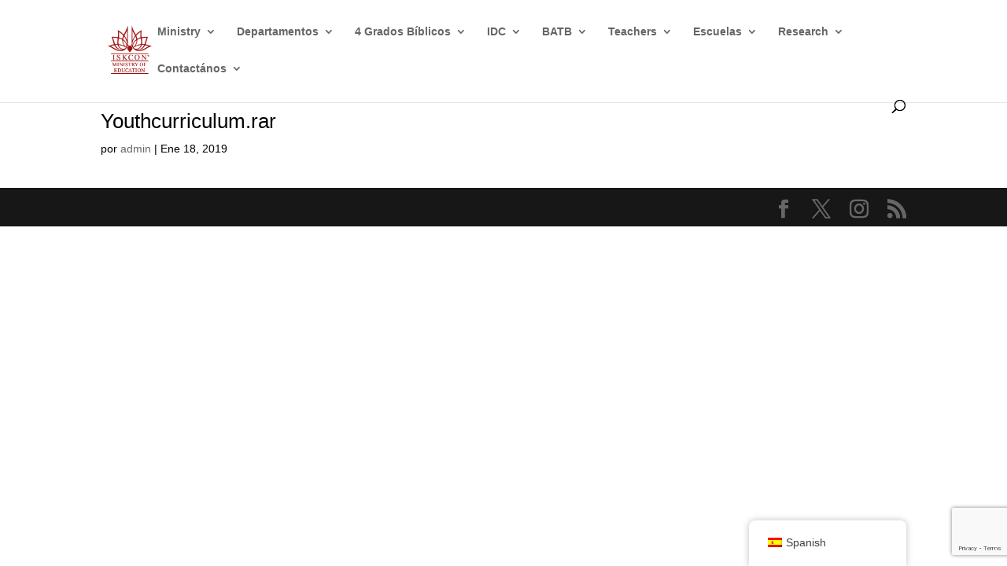

--- FILE ---
content_type: text/html; charset=utf-8
request_url: https://www.google.com/recaptcha/api2/anchor?ar=1&k=6LcevzAmAAAAAEAJQ_jtKObFyoPEwwT8OzBVD5uf&co=aHR0cHM6Ly9pc2tjb25lZHVjYXRpb24ub3JnOjQ0Mw..&hl=en&v=PoyoqOPhxBO7pBk68S4YbpHZ&size=invisible&anchor-ms=20000&execute-ms=30000&cb=55larn8mrq5o
body_size: 48575
content:
<!DOCTYPE HTML><html dir="ltr" lang="en"><head><meta http-equiv="Content-Type" content="text/html; charset=UTF-8">
<meta http-equiv="X-UA-Compatible" content="IE=edge">
<title>reCAPTCHA</title>
<style type="text/css">
/* cyrillic-ext */
@font-face {
  font-family: 'Roboto';
  font-style: normal;
  font-weight: 400;
  font-stretch: 100%;
  src: url(//fonts.gstatic.com/s/roboto/v48/KFO7CnqEu92Fr1ME7kSn66aGLdTylUAMa3GUBHMdazTgWw.woff2) format('woff2');
  unicode-range: U+0460-052F, U+1C80-1C8A, U+20B4, U+2DE0-2DFF, U+A640-A69F, U+FE2E-FE2F;
}
/* cyrillic */
@font-face {
  font-family: 'Roboto';
  font-style: normal;
  font-weight: 400;
  font-stretch: 100%;
  src: url(//fonts.gstatic.com/s/roboto/v48/KFO7CnqEu92Fr1ME7kSn66aGLdTylUAMa3iUBHMdazTgWw.woff2) format('woff2');
  unicode-range: U+0301, U+0400-045F, U+0490-0491, U+04B0-04B1, U+2116;
}
/* greek-ext */
@font-face {
  font-family: 'Roboto';
  font-style: normal;
  font-weight: 400;
  font-stretch: 100%;
  src: url(//fonts.gstatic.com/s/roboto/v48/KFO7CnqEu92Fr1ME7kSn66aGLdTylUAMa3CUBHMdazTgWw.woff2) format('woff2');
  unicode-range: U+1F00-1FFF;
}
/* greek */
@font-face {
  font-family: 'Roboto';
  font-style: normal;
  font-weight: 400;
  font-stretch: 100%;
  src: url(//fonts.gstatic.com/s/roboto/v48/KFO7CnqEu92Fr1ME7kSn66aGLdTylUAMa3-UBHMdazTgWw.woff2) format('woff2');
  unicode-range: U+0370-0377, U+037A-037F, U+0384-038A, U+038C, U+038E-03A1, U+03A3-03FF;
}
/* math */
@font-face {
  font-family: 'Roboto';
  font-style: normal;
  font-weight: 400;
  font-stretch: 100%;
  src: url(//fonts.gstatic.com/s/roboto/v48/KFO7CnqEu92Fr1ME7kSn66aGLdTylUAMawCUBHMdazTgWw.woff2) format('woff2');
  unicode-range: U+0302-0303, U+0305, U+0307-0308, U+0310, U+0312, U+0315, U+031A, U+0326-0327, U+032C, U+032F-0330, U+0332-0333, U+0338, U+033A, U+0346, U+034D, U+0391-03A1, U+03A3-03A9, U+03B1-03C9, U+03D1, U+03D5-03D6, U+03F0-03F1, U+03F4-03F5, U+2016-2017, U+2034-2038, U+203C, U+2040, U+2043, U+2047, U+2050, U+2057, U+205F, U+2070-2071, U+2074-208E, U+2090-209C, U+20D0-20DC, U+20E1, U+20E5-20EF, U+2100-2112, U+2114-2115, U+2117-2121, U+2123-214F, U+2190, U+2192, U+2194-21AE, U+21B0-21E5, U+21F1-21F2, U+21F4-2211, U+2213-2214, U+2216-22FF, U+2308-230B, U+2310, U+2319, U+231C-2321, U+2336-237A, U+237C, U+2395, U+239B-23B7, U+23D0, U+23DC-23E1, U+2474-2475, U+25AF, U+25B3, U+25B7, U+25BD, U+25C1, U+25CA, U+25CC, U+25FB, U+266D-266F, U+27C0-27FF, U+2900-2AFF, U+2B0E-2B11, U+2B30-2B4C, U+2BFE, U+3030, U+FF5B, U+FF5D, U+1D400-1D7FF, U+1EE00-1EEFF;
}
/* symbols */
@font-face {
  font-family: 'Roboto';
  font-style: normal;
  font-weight: 400;
  font-stretch: 100%;
  src: url(//fonts.gstatic.com/s/roboto/v48/KFO7CnqEu92Fr1ME7kSn66aGLdTylUAMaxKUBHMdazTgWw.woff2) format('woff2');
  unicode-range: U+0001-000C, U+000E-001F, U+007F-009F, U+20DD-20E0, U+20E2-20E4, U+2150-218F, U+2190, U+2192, U+2194-2199, U+21AF, U+21E6-21F0, U+21F3, U+2218-2219, U+2299, U+22C4-22C6, U+2300-243F, U+2440-244A, U+2460-24FF, U+25A0-27BF, U+2800-28FF, U+2921-2922, U+2981, U+29BF, U+29EB, U+2B00-2BFF, U+4DC0-4DFF, U+FFF9-FFFB, U+10140-1018E, U+10190-1019C, U+101A0, U+101D0-101FD, U+102E0-102FB, U+10E60-10E7E, U+1D2C0-1D2D3, U+1D2E0-1D37F, U+1F000-1F0FF, U+1F100-1F1AD, U+1F1E6-1F1FF, U+1F30D-1F30F, U+1F315, U+1F31C, U+1F31E, U+1F320-1F32C, U+1F336, U+1F378, U+1F37D, U+1F382, U+1F393-1F39F, U+1F3A7-1F3A8, U+1F3AC-1F3AF, U+1F3C2, U+1F3C4-1F3C6, U+1F3CA-1F3CE, U+1F3D4-1F3E0, U+1F3ED, U+1F3F1-1F3F3, U+1F3F5-1F3F7, U+1F408, U+1F415, U+1F41F, U+1F426, U+1F43F, U+1F441-1F442, U+1F444, U+1F446-1F449, U+1F44C-1F44E, U+1F453, U+1F46A, U+1F47D, U+1F4A3, U+1F4B0, U+1F4B3, U+1F4B9, U+1F4BB, U+1F4BF, U+1F4C8-1F4CB, U+1F4D6, U+1F4DA, U+1F4DF, U+1F4E3-1F4E6, U+1F4EA-1F4ED, U+1F4F7, U+1F4F9-1F4FB, U+1F4FD-1F4FE, U+1F503, U+1F507-1F50B, U+1F50D, U+1F512-1F513, U+1F53E-1F54A, U+1F54F-1F5FA, U+1F610, U+1F650-1F67F, U+1F687, U+1F68D, U+1F691, U+1F694, U+1F698, U+1F6AD, U+1F6B2, U+1F6B9-1F6BA, U+1F6BC, U+1F6C6-1F6CF, U+1F6D3-1F6D7, U+1F6E0-1F6EA, U+1F6F0-1F6F3, U+1F6F7-1F6FC, U+1F700-1F7FF, U+1F800-1F80B, U+1F810-1F847, U+1F850-1F859, U+1F860-1F887, U+1F890-1F8AD, U+1F8B0-1F8BB, U+1F8C0-1F8C1, U+1F900-1F90B, U+1F93B, U+1F946, U+1F984, U+1F996, U+1F9E9, U+1FA00-1FA6F, U+1FA70-1FA7C, U+1FA80-1FA89, U+1FA8F-1FAC6, U+1FACE-1FADC, U+1FADF-1FAE9, U+1FAF0-1FAF8, U+1FB00-1FBFF;
}
/* vietnamese */
@font-face {
  font-family: 'Roboto';
  font-style: normal;
  font-weight: 400;
  font-stretch: 100%;
  src: url(//fonts.gstatic.com/s/roboto/v48/KFO7CnqEu92Fr1ME7kSn66aGLdTylUAMa3OUBHMdazTgWw.woff2) format('woff2');
  unicode-range: U+0102-0103, U+0110-0111, U+0128-0129, U+0168-0169, U+01A0-01A1, U+01AF-01B0, U+0300-0301, U+0303-0304, U+0308-0309, U+0323, U+0329, U+1EA0-1EF9, U+20AB;
}
/* latin-ext */
@font-face {
  font-family: 'Roboto';
  font-style: normal;
  font-weight: 400;
  font-stretch: 100%;
  src: url(//fonts.gstatic.com/s/roboto/v48/KFO7CnqEu92Fr1ME7kSn66aGLdTylUAMa3KUBHMdazTgWw.woff2) format('woff2');
  unicode-range: U+0100-02BA, U+02BD-02C5, U+02C7-02CC, U+02CE-02D7, U+02DD-02FF, U+0304, U+0308, U+0329, U+1D00-1DBF, U+1E00-1E9F, U+1EF2-1EFF, U+2020, U+20A0-20AB, U+20AD-20C0, U+2113, U+2C60-2C7F, U+A720-A7FF;
}
/* latin */
@font-face {
  font-family: 'Roboto';
  font-style: normal;
  font-weight: 400;
  font-stretch: 100%;
  src: url(//fonts.gstatic.com/s/roboto/v48/KFO7CnqEu92Fr1ME7kSn66aGLdTylUAMa3yUBHMdazQ.woff2) format('woff2');
  unicode-range: U+0000-00FF, U+0131, U+0152-0153, U+02BB-02BC, U+02C6, U+02DA, U+02DC, U+0304, U+0308, U+0329, U+2000-206F, U+20AC, U+2122, U+2191, U+2193, U+2212, U+2215, U+FEFF, U+FFFD;
}
/* cyrillic-ext */
@font-face {
  font-family: 'Roboto';
  font-style: normal;
  font-weight: 500;
  font-stretch: 100%;
  src: url(//fonts.gstatic.com/s/roboto/v48/KFO7CnqEu92Fr1ME7kSn66aGLdTylUAMa3GUBHMdazTgWw.woff2) format('woff2');
  unicode-range: U+0460-052F, U+1C80-1C8A, U+20B4, U+2DE0-2DFF, U+A640-A69F, U+FE2E-FE2F;
}
/* cyrillic */
@font-face {
  font-family: 'Roboto';
  font-style: normal;
  font-weight: 500;
  font-stretch: 100%;
  src: url(//fonts.gstatic.com/s/roboto/v48/KFO7CnqEu92Fr1ME7kSn66aGLdTylUAMa3iUBHMdazTgWw.woff2) format('woff2');
  unicode-range: U+0301, U+0400-045F, U+0490-0491, U+04B0-04B1, U+2116;
}
/* greek-ext */
@font-face {
  font-family: 'Roboto';
  font-style: normal;
  font-weight: 500;
  font-stretch: 100%;
  src: url(//fonts.gstatic.com/s/roboto/v48/KFO7CnqEu92Fr1ME7kSn66aGLdTylUAMa3CUBHMdazTgWw.woff2) format('woff2');
  unicode-range: U+1F00-1FFF;
}
/* greek */
@font-face {
  font-family: 'Roboto';
  font-style: normal;
  font-weight: 500;
  font-stretch: 100%;
  src: url(//fonts.gstatic.com/s/roboto/v48/KFO7CnqEu92Fr1ME7kSn66aGLdTylUAMa3-UBHMdazTgWw.woff2) format('woff2');
  unicode-range: U+0370-0377, U+037A-037F, U+0384-038A, U+038C, U+038E-03A1, U+03A3-03FF;
}
/* math */
@font-face {
  font-family: 'Roboto';
  font-style: normal;
  font-weight: 500;
  font-stretch: 100%;
  src: url(//fonts.gstatic.com/s/roboto/v48/KFO7CnqEu92Fr1ME7kSn66aGLdTylUAMawCUBHMdazTgWw.woff2) format('woff2');
  unicode-range: U+0302-0303, U+0305, U+0307-0308, U+0310, U+0312, U+0315, U+031A, U+0326-0327, U+032C, U+032F-0330, U+0332-0333, U+0338, U+033A, U+0346, U+034D, U+0391-03A1, U+03A3-03A9, U+03B1-03C9, U+03D1, U+03D5-03D6, U+03F0-03F1, U+03F4-03F5, U+2016-2017, U+2034-2038, U+203C, U+2040, U+2043, U+2047, U+2050, U+2057, U+205F, U+2070-2071, U+2074-208E, U+2090-209C, U+20D0-20DC, U+20E1, U+20E5-20EF, U+2100-2112, U+2114-2115, U+2117-2121, U+2123-214F, U+2190, U+2192, U+2194-21AE, U+21B0-21E5, U+21F1-21F2, U+21F4-2211, U+2213-2214, U+2216-22FF, U+2308-230B, U+2310, U+2319, U+231C-2321, U+2336-237A, U+237C, U+2395, U+239B-23B7, U+23D0, U+23DC-23E1, U+2474-2475, U+25AF, U+25B3, U+25B7, U+25BD, U+25C1, U+25CA, U+25CC, U+25FB, U+266D-266F, U+27C0-27FF, U+2900-2AFF, U+2B0E-2B11, U+2B30-2B4C, U+2BFE, U+3030, U+FF5B, U+FF5D, U+1D400-1D7FF, U+1EE00-1EEFF;
}
/* symbols */
@font-face {
  font-family: 'Roboto';
  font-style: normal;
  font-weight: 500;
  font-stretch: 100%;
  src: url(//fonts.gstatic.com/s/roboto/v48/KFO7CnqEu92Fr1ME7kSn66aGLdTylUAMaxKUBHMdazTgWw.woff2) format('woff2');
  unicode-range: U+0001-000C, U+000E-001F, U+007F-009F, U+20DD-20E0, U+20E2-20E4, U+2150-218F, U+2190, U+2192, U+2194-2199, U+21AF, U+21E6-21F0, U+21F3, U+2218-2219, U+2299, U+22C4-22C6, U+2300-243F, U+2440-244A, U+2460-24FF, U+25A0-27BF, U+2800-28FF, U+2921-2922, U+2981, U+29BF, U+29EB, U+2B00-2BFF, U+4DC0-4DFF, U+FFF9-FFFB, U+10140-1018E, U+10190-1019C, U+101A0, U+101D0-101FD, U+102E0-102FB, U+10E60-10E7E, U+1D2C0-1D2D3, U+1D2E0-1D37F, U+1F000-1F0FF, U+1F100-1F1AD, U+1F1E6-1F1FF, U+1F30D-1F30F, U+1F315, U+1F31C, U+1F31E, U+1F320-1F32C, U+1F336, U+1F378, U+1F37D, U+1F382, U+1F393-1F39F, U+1F3A7-1F3A8, U+1F3AC-1F3AF, U+1F3C2, U+1F3C4-1F3C6, U+1F3CA-1F3CE, U+1F3D4-1F3E0, U+1F3ED, U+1F3F1-1F3F3, U+1F3F5-1F3F7, U+1F408, U+1F415, U+1F41F, U+1F426, U+1F43F, U+1F441-1F442, U+1F444, U+1F446-1F449, U+1F44C-1F44E, U+1F453, U+1F46A, U+1F47D, U+1F4A3, U+1F4B0, U+1F4B3, U+1F4B9, U+1F4BB, U+1F4BF, U+1F4C8-1F4CB, U+1F4D6, U+1F4DA, U+1F4DF, U+1F4E3-1F4E6, U+1F4EA-1F4ED, U+1F4F7, U+1F4F9-1F4FB, U+1F4FD-1F4FE, U+1F503, U+1F507-1F50B, U+1F50D, U+1F512-1F513, U+1F53E-1F54A, U+1F54F-1F5FA, U+1F610, U+1F650-1F67F, U+1F687, U+1F68D, U+1F691, U+1F694, U+1F698, U+1F6AD, U+1F6B2, U+1F6B9-1F6BA, U+1F6BC, U+1F6C6-1F6CF, U+1F6D3-1F6D7, U+1F6E0-1F6EA, U+1F6F0-1F6F3, U+1F6F7-1F6FC, U+1F700-1F7FF, U+1F800-1F80B, U+1F810-1F847, U+1F850-1F859, U+1F860-1F887, U+1F890-1F8AD, U+1F8B0-1F8BB, U+1F8C0-1F8C1, U+1F900-1F90B, U+1F93B, U+1F946, U+1F984, U+1F996, U+1F9E9, U+1FA00-1FA6F, U+1FA70-1FA7C, U+1FA80-1FA89, U+1FA8F-1FAC6, U+1FACE-1FADC, U+1FADF-1FAE9, U+1FAF0-1FAF8, U+1FB00-1FBFF;
}
/* vietnamese */
@font-face {
  font-family: 'Roboto';
  font-style: normal;
  font-weight: 500;
  font-stretch: 100%;
  src: url(//fonts.gstatic.com/s/roboto/v48/KFO7CnqEu92Fr1ME7kSn66aGLdTylUAMa3OUBHMdazTgWw.woff2) format('woff2');
  unicode-range: U+0102-0103, U+0110-0111, U+0128-0129, U+0168-0169, U+01A0-01A1, U+01AF-01B0, U+0300-0301, U+0303-0304, U+0308-0309, U+0323, U+0329, U+1EA0-1EF9, U+20AB;
}
/* latin-ext */
@font-face {
  font-family: 'Roboto';
  font-style: normal;
  font-weight: 500;
  font-stretch: 100%;
  src: url(//fonts.gstatic.com/s/roboto/v48/KFO7CnqEu92Fr1ME7kSn66aGLdTylUAMa3KUBHMdazTgWw.woff2) format('woff2');
  unicode-range: U+0100-02BA, U+02BD-02C5, U+02C7-02CC, U+02CE-02D7, U+02DD-02FF, U+0304, U+0308, U+0329, U+1D00-1DBF, U+1E00-1E9F, U+1EF2-1EFF, U+2020, U+20A0-20AB, U+20AD-20C0, U+2113, U+2C60-2C7F, U+A720-A7FF;
}
/* latin */
@font-face {
  font-family: 'Roboto';
  font-style: normal;
  font-weight: 500;
  font-stretch: 100%;
  src: url(//fonts.gstatic.com/s/roboto/v48/KFO7CnqEu92Fr1ME7kSn66aGLdTylUAMa3yUBHMdazQ.woff2) format('woff2');
  unicode-range: U+0000-00FF, U+0131, U+0152-0153, U+02BB-02BC, U+02C6, U+02DA, U+02DC, U+0304, U+0308, U+0329, U+2000-206F, U+20AC, U+2122, U+2191, U+2193, U+2212, U+2215, U+FEFF, U+FFFD;
}
/* cyrillic-ext */
@font-face {
  font-family: 'Roboto';
  font-style: normal;
  font-weight: 900;
  font-stretch: 100%;
  src: url(//fonts.gstatic.com/s/roboto/v48/KFO7CnqEu92Fr1ME7kSn66aGLdTylUAMa3GUBHMdazTgWw.woff2) format('woff2');
  unicode-range: U+0460-052F, U+1C80-1C8A, U+20B4, U+2DE0-2DFF, U+A640-A69F, U+FE2E-FE2F;
}
/* cyrillic */
@font-face {
  font-family: 'Roboto';
  font-style: normal;
  font-weight: 900;
  font-stretch: 100%;
  src: url(//fonts.gstatic.com/s/roboto/v48/KFO7CnqEu92Fr1ME7kSn66aGLdTylUAMa3iUBHMdazTgWw.woff2) format('woff2');
  unicode-range: U+0301, U+0400-045F, U+0490-0491, U+04B0-04B1, U+2116;
}
/* greek-ext */
@font-face {
  font-family: 'Roboto';
  font-style: normal;
  font-weight: 900;
  font-stretch: 100%;
  src: url(//fonts.gstatic.com/s/roboto/v48/KFO7CnqEu92Fr1ME7kSn66aGLdTylUAMa3CUBHMdazTgWw.woff2) format('woff2');
  unicode-range: U+1F00-1FFF;
}
/* greek */
@font-face {
  font-family: 'Roboto';
  font-style: normal;
  font-weight: 900;
  font-stretch: 100%;
  src: url(//fonts.gstatic.com/s/roboto/v48/KFO7CnqEu92Fr1ME7kSn66aGLdTylUAMa3-UBHMdazTgWw.woff2) format('woff2');
  unicode-range: U+0370-0377, U+037A-037F, U+0384-038A, U+038C, U+038E-03A1, U+03A3-03FF;
}
/* math */
@font-face {
  font-family: 'Roboto';
  font-style: normal;
  font-weight: 900;
  font-stretch: 100%;
  src: url(//fonts.gstatic.com/s/roboto/v48/KFO7CnqEu92Fr1ME7kSn66aGLdTylUAMawCUBHMdazTgWw.woff2) format('woff2');
  unicode-range: U+0302-0303, U+0305, U+0307-0308, U+0310, U+0312, U+0315, U+031A, U+0326-0327, U+032C, U+032F-0330, U+0332-0333, U+0338, U+033A, U+0346, U+034D, U+0391-03A1, U+03A3-03A9, U+03B1-03C9, U+03D1, U+03D5-03D6, U+03F0-03F1, U+03F4-03F5, U+2016-2017, U+2034-2038, U+203C, U+2040, U+2043, U+2047, U+2050, U+2057, U+205F, U+2070-2071, U+2074-208E, U+2090-209C, U+20D0-20DC, U+20E1, U+20E5-20EF, U+2100-2112, U+2114-2115, U+2117-2121, U+2123-214F, U+2190, U+2192, U+2194-21AE, U+21B0-21E5, U+21F1-21F2, U+21F4-2211, U+2213-2214, U+2216-22FF, U+2308-230B, U+2310, U+2319, U+231C-2321, U+2336-237A, U+237C, U+2395, U+239B-23B7, U+23D0, U+23DC-23E1, U+2474-2475, U+25AF, U+25B3, U+25B7, U+25BD, U+25C1, U+25CA, U+25CC, U+25FB, U+266D-266F, U+27C0-27FF, U+2900-2AFF, U+2B0E-2B11, U+2B30-2B4C, U+2BFE, U+3030, U+FF5B, U+FF5D, U+1D400-1D7FF, U+1EE00-1EEFF;
}
/* symbols */
@font-face {
  font-family: 'Roboto';
  font-style: normal;
  font-weight: 900;
  font-stretch: 100%;
  src: url(//fonts.gstatic.com/s/roboto/v48/KFO7CnqEu92Fr1ME7kSn66aGLdTylUAMaxKUBHMdazTgWw.woff2) format('woff2');
  unicode-range: U+0001-000C, U+000E-001F, U+007F-009F, U+20DD-20E0, U+20E2-20E4, U+2150-218F, U+2190, U+2192, U+2194-2199, U+21AF, U+21E6-21F0, U+21F3, U+2218-2219, U+2299, U+22C4-22C6, U+2300-243F, U+2440-244A, U+2460-24FF, U+25A0-27BF, U+2800-28FF, U+2921-2922, U+2981, U+29BF, U+29EB, U+2B00-2BFF, U+4DC0-4DFF, U+FFF9-FFFB, U+10140-1018E, U+10190-1019C, U+101A0, U+101D0-101FD, U+102E0-102FB, U+10E60-10E7E, U+1D2C0-1D2D3, U+1D2E0-1D37F, U+1F000-1F0FF, U+1F100-1F1AD, U+1F1E6-1F1FF, U+1F30D-1F30F, U+1F315, U+1F31C, U+1F31E, U+1F320-1F32C, U+1F336, U+1F378, U+1F37D, U+1F382, U+1F393-1F39F, U+1F3A7-1F3A8, U+1F3AC-1F3AF, U+1F3C2, U+1F3C4-1F3C6, U+1F3CA-1F3CE, U+1F3D4-1F3E0, U+1F3ED, U+1F3F1-1F3F3, U+1F3F5-1F3F7, U+1F408, U+1F415, U+1F41F, U+1F426, U+1F43F, U+1F441-1F442, U+1F444, U+1F446-1F449, U+1F44C-1F44E, U+1F453, U+1F46A, U+1F47D, U+1F4A3, U+1F4B0, U+1F4B3, U+1F4B9, U+1F4BB, U+1F4BF, U+1F4C8-1F4CB, U+1F4D6, U+1F4DA, U+1F4DF, U+1F4E3-1F4E6, U+1F4EA-1F4ED, U+1F4F7, U+1F4F9-1F4FB, U+1F4FD-1F4FE, U+1F503, U+1F507-1F50B, U+1F50D, U+1F512-1F513, U+1F53E-1F54A, U+1F54F-1F5FA, U+1F610, U+1F650-1F67F, U+1F687, U+1F68D, U+1F691, U+1F694, U+1F698, U+1F6AD, U+1F6B2, U+1F6B9-1F6BA, U+1F6BC, U+1F6C6-1F6CF, U+1F6D3-1F6D7, U+1F6E0-1F6EA, U+1F6F0-1F6F3, U+1F6F7-1F6FC, U+1F700-1F7FF, U+1F800-1F80B, U+1F810-1F847, U+1F850-1F859, U+1F860-1F887, U+1F890-1F8AD, U+1F8B0-1F8BB, U+1F8C0-1F8C1, U+1F900-1F90B, U+1F93B, U+1F946, U+1F984, U+1F996, U+1F9E9, U+1FA00-1FA6F, U+1FA70-1FA7C, U+1FA80-1FA89, U+1FA8F-1FAC6, U+1FACE-1FADC, U+1FADF-1FAE9, U+1FAF0-1FAF8, U+1FB00-1FBFF;
}
/* vietnamese */
@font-face {
  font-family: 'Roboto';
  font-style: normal;
  font-weight: 900;
  font-stretch: 100%;
  src: url(//fonts.gstatic.com/s/roboto/v48/KFO7CnqEu92Fr1ME7kSn66aGLdTylUAMa3OUBHMdazTgWw.woff2) format('woff2');
  unicode-range: U+0102-0103, U+0110-0111, U+0128-0129, U+0168-0169, U+01A0-01A1, U+01AF-01B0, U+0300-0301, U+0303-0304, U+0308-0309, U+0323, U+0329, U+1EA0-1EF9, U+20AB;
}
/* latin-ext */
@font-face {
  font-family: 'Roboto';
  font-style: normal;
  font-weight: 900;
  font-stretch: 100%;
  src: url(//fonts.gstatic.com/s/roboto/v48/KFO7CnqEu92Fr1ME7kSn66aGLdTylUAMa3KUBHMdazTgWw.woff2) format('woff2');
  unicode-range: U+0100-02BA, U+02BD-02C5, U+02C7-02CC, U+02CE-02D7, U+02DD-02FF, U+0304, U+0308, U+0329, U+1D00-1DBF, U+1E00-1E9F, U+1EF2-1EFF, U+2020, U+20A0-20AB, U+20AD-20C0, U+2113, U+2C60-2C7F, U+A720-A7FF;
}
/* latin */
@font-face {
  font-family: 'Roboto';
  font-style: normal;
  font-weight: 900;
  font-stretch: 100%;
  src: url(//fonts.gstatic.com/s/roboto/v48/KFO7CnqEu92Fr1ME7kSn66aGLdTylUAMa3yUBHMdazQ.woff2) format('woff2');
  unicode-range: U+0000-00FF, U+0131, U+0152-0153, U+02BB-02BC, U+02C6, U+02DA, U+02DC, U+0304, U+0308, U+0329, U+2000-206F, U+20AC, U+2122, U+2191, U+2193, U+2212, U+2215, U+FEFF, U+FFFD;
}

</style>
<link rel="stylesheet" type="text/css" href="https://www.gstatic.com/recaptcha/releases/PoyoqOPhxBO7pBk68S4YbpHZ/styles__ltr.css">
<script nonce="l-QgPqKhizRC9NbunVzhbA" type="text/javascript">window['__recaptcha_api'] = 'https://www.google.com/recaptcha/api2/';</script>
<script type="text/javascript" src="https://www.gstatic.com/recaptcha/releases/PoyoqOPhxBO7pBk68S4YbpHZ/recaptcha__en.js" nonce="l-QgPqKhizRC9NbunVzhbA">
      
    </script></head>
<body><div id="rc-anchor-alert" class="rc-anchor-alert"></div>
<input type="hidden" id="recaptcha-token" value="[base64]">
<script type="text/javascript" nonce="l-QgPqKhizRC9NbunVzhbA">
      recaptcha.anchor.Main.init("[\x22ainput\x22,[\x22bgdata\x22,\x22\x22,\[base64]/[base64]/[base64]/bmV3IHJbeF0oY1swXSk6RT09Mj9uZXcgclt4XShjWzBdLGNbMV0pOkU9PTM/bmV3IHJbeF0oY1swXSxjWzFdLGNbMl0pOkU9PTQ/[base64]/[base64]/[base64]/[base64]/[base64]/[base64]/[base64]/[base64]\x22,\[base64]\\u003d\\u003d\x22,\[base64]/[base64]/DmsODw7hzwq5cFcOpbcKqKybClcKGw5d6A8KUw5BYwozCnibDo8OePxjCkEQ2bTHCisO6bMKIw5cPw5bDrMOnw5HCl8KgJ8OZwpB2w6DCpDnCiMOwwpPDmMKQwrxzwqxnTW1BwpM7NsOmLcO/wrs9w5/ChcOKw6wHASvCj8Orw6HCtA7Dh8K3B8Obw5DDjcOuw4TDksKDw67DjhAbO0k3EcOvYRXDjjDCnmYKQlAdaMOCw5XDtsKDY8K+w44LE8KVE8KZwqAjwqoPfMKBw6U0wp7CrGkGQXM6woXCrXzDgcKQJXjCnsKuwqE5wqvCqR/DjSAVw5IHDsK/wqQvwrE4MGHCq8KVw60nwp/[base64]/w50Vw7/DlyEEOMOzwpXDvMKMwovDjsKAEsKOGMO8B8OUQcKFNsKJw47CqMK+SsKwWUFTwo/CgMK1EMKGRsO7AjHDownCl8OOwqzDo8OGFApzw4jDnsORwr1JworCosOZwo7Cl8KGOWXDuH3CnFvDkWTCgcKHH1fDtlQrUMOqw7RTEMOUYMOsw4ssw6fDo2bDvkcUw6vCh8O/[base64]/DhThJNcKKwqo0w5RQT8KkQBkaw6zCtRBHQy4ww7PDhsK9JRnCtcO9wq3DvcO5w6ccLnNlwr/CgsKyw7NPCcK1w4zDkcKcEcKjw7rCl8Kowo3CmW8IHMKXwrR7w4BwEsKrwqPCmcKgDADCssOhaQnChcKGKTbCqMKewqXCgGfDkiPCgsOxw59Kw5nClcOcOUfDuhDCiVDDqcObwonDkR/DhH0ow4seGsOSdMOQw4LDvQLDiBDDhzjDvCxdLXM2wp09wq7CmgEdYMOnA8OIw6N1UQ0uwqEdW1jDiwPDqsO/w5zDo8Krw7syw558w7xBUMOswowRwoLDmcKvw78hw5rClcKXfMO5WcOeLMOBHAwIwoMyw4B/EMO/wosMTS3DusKXBsOUeQLCjcOKwoLDqAvCl8KOw5Q4wrgZw4EKw7bCsw87CMKaXWxUO8KUw4pfDh4owr3Ciz3CmBN3w5DDon/[base64]/CuE4sO8OIw6UcUsOJwpTDnlIqw4XDjlTCusKAb2LCkMO0VxAwwrd3w7VSw7lcV8KfVMOVBmfCj8OJH8OBXwEXesOuwqY6w6x7bMOSa3JqwpPCkUR1WcKXB33Dr2bDnMKuw5zClSZjYcKYEcK8eTTDt8OIPwTCo8OLFUjCpMKIS0XDhMKDOSvCkRbDvy7DuA/DtVnDsiIjwpjCrcO8bcKRw7YhwpZJw4XCosKDOVtWCQNUwp3CjsKqwo4Dwq7Cm33CngMFBErCosK/BgPDn8K5F13DucK5HlbDpxjDn8OkIBPCnybDusKdwootecOoWgx+w6Vdw4jCs8O1w7UxDTM2w6fDhcKPI8OSwqfCicO2w6dKwr0ULzhMIwLCncKVdmbDocObwqPCrl/CiRnCiMKtD8KBw6IcwoXCg3RTFQQNw67CgyvDmcKmw5/[base64]/CnMOjwoB0LMKcaMKkwo7DlsKqw5x6w5PDij3Ch8KBw7wMYid1PCgTwrPCt8OaNsOmVsKxZGzCgCPCiMKHw6cPwpMFD8OrZktrw6DChsKBRmprUiPCk8KeSHnDnBN+Y8O5P8KufgV/w57Dj8OCwpXDqzcCBsOtw4/[base64]/[base64]/Dr1ERwrTDuChDeQ/[base64]/Do8Kjw7bDly7CqsO8wpVZwpTDqX3Cj8KWJwsCw7HDrj7CvsKbd8KLOsOgPzbDqEg0VcOJb8OnME3CmcO6w401WV7DihkNZcKjwrbDgsKkEcO6CsK/[base64]/DsyfCu2Bmwp3ClB12JXDDu1l0wqzCvxzDi8OLejx5M8O5wrfDscKuw7wcO8KPw6jCly3CoCXDoW0Iw7Z0NWQPw6hQwoMiw7cGEsKVSzHDisOfXTzDkW3CtVvDiMK0THsLw5LCssO1fRzDscKME8KTwpEaUcOKw6c7bG9+HS0NworCmMK1fMK/w4jCgsOXV8O8w4FsBsOyFX/[base64]/[base64]/[base64]/wrw8wpbCqwZwwpY3bTnDucK5PMOVwp/DkhIXwoMwDTbCpgXCokkrGMO/fTzDsmTCl2vDhMO8UcKELhvDkcOkXH9WRcKJaUjDtMKHRsK7csOgwrZeewPDjcKgNsONFcOqwo/DjcKKwr7DkkfCgxg9E8OxJ03DksKiwosowp/CqcOawonCuBdFw6giwqTCjmrClSsROwZYU8O+w7DDl8OxKcKUZsOQZMOBbgR8WwZ1I8KMwr4vYHnDscKswoTClHg/w4vClgpqNsKKGjXDn8KmwpLDjcO6DVx4VcKwLkjCp11ow5vCscK0dsOIwpbDlFjCsQrDmzTDsF/CqMKhw5jCpMK7wp81w7/ClxLDgsKGLF1Bw5sbw5LDjMO6woLDmsOFwqVIw4TDgMKlLhHCuzrCqA5jL8KqAcORE0YlNRjDugIxw7ENwr3CqFcMwogSw45kBU3Dq8KhwpnCh8ORTsOiF8OHfkTDnk/CllXDvcOVKnjCrsKXESkewpTCvXXDicKgwpzDn2/CsSI4wolvS8OEd0QywoEgEzvCmsKGw4dNwo8pbB/[base64]/Dl8KTUxPDgxFkAcKCwpbCt1TDlsKhw6Q/RRPCksKywo/DsUJ2w7PDuljCgcOhw5zCrT7CgFTDnsKCw5ZyGsO8GcK2w6M8FnvCt3IFaMOYwp8rwq3DqXrDjnrDr8OdwrPDhUrCj8KPw5LDqsOfd1AQDcKpwo/CpMOxRULDnjPCm8KoQj7Cl8K6SMO4wpPDrH7DncOYw4XCkSpGw6Avw7rDl8Omwp3Dr0loehLDuAnDocKODsKJJgdtIhEoXMKWwo1zwpXCt3oDw6tlwphBFGF5w6YERgXCpE7DsDJFwot5w5DCqMO0e8KQABgYw6XCgMOCPl9jwpwQwqtvImbDocKFw5E/acOCwqzDiRRQC8OFwprCv2lOwqNEJ8OqclPChlbCs8ONw7Bdw5zCsMKOwqbCoMKYdlHCk8KIwq4sa8OMw7fDoyEvwpUWHSYOwqpWw4zDhMOQSiE/w4Zzw5PDssKUB8Kzwoxyw5QCXsK+wowbwrbDlTR3IAZLwp1nw5nDtsKhw7PCvXBvwoZ2w4rDvlDDocOBw4IZR8OSHxrCi3ZNUCnDvcOwCsO2w5ZHck3CikQ2ScOHw7zCjMK/w6jCsMOCwqTDs8OALArDocK+b8KTw7XCkARRUsO7w5zCg8KNwp3CkH3DlsO1HCB9ZsOmMcO5Sw5JI8OqDg7DkMK9HAdAw4A7fmNAwq3Cv8OCw6vDqsOJYTBGwrIXwrAyw5rDmTd3wqRdwqLChsOYGcKaw4LCpQXDhMKBIEAQXMKOwozCgXJFOinChXTDmx1gwq/Dl8KeYkzDnBs3DcOzw7/DuU/DhcKAwpplwqNIIG5zFlRzwonCicKBwrccBmbDskLDssKxw6rCjDTDlMKrfjvDj8KLZsKzYcOrw7/ClA7Cp8OKw4fCtQ7CmMO0w5/[base64]/DpsOpwrM1w4LCqcOnb8KUwpDDlcKdOcOqYsKMw55SwrfDmSVtO1jCkzQjAALDmMK9wqrDnsOPwqjCrcObwpjCj11nw4HDqcKiw5fDkTlFA8OiWAc0QRnDnCjDjGXCi8KwEsOVRwQdEsKawppXDMKxcMOJwoo2RsK3wrrDlMO+w7gEbFgZUUQLwr7DlTwkGMKNW0/Dr8OoGErDrw3CmMO1w5wDw6PDiMOpwo0qc8KIw4U4wojCpmzCpcKGwoEZR8KYexjCgsKWaB9kw7pTAzTClcKdw77DjcKPwo0oWMO7GB8pwrotw69Xw4vDqXEFLsOdw4nDusO6w4PCqsKVwo/CtB4SwqTDksOQw7R6OMK0woh+w7TDp3XCgcOhwr3Cj3kWw5t/w7rCug7CksO6woZJeMO/w6HDlcOfcw3CqxdPwqjClFdcTcOswr80ZmvDocKxVj3CtMOVcMKxO8OGEMKSJG3DpcOLwqHCi8Oww7LCqSl7w4JNw79vwr8+YcKuwrspByPCpMOLfm/Cgj84ASwNVAbDmsKjw4bCtMOUwq3CtUjDuT95GR/CsGR5McK+w5vDnsOpwp7Du8O+KcOgWTTDucKXw4pDw6Z0FcOZdsOGTMKdwpVuLC96QMKuWsO0wqvCtGdqPGrDtcKcYEdmBsKkbsO4AAcKHcKIwr8Mw6FiHxTCjjBIw67Doz9TchNFw4LDvMKewrktImvDosO+wok/bQVKw6NWw4p1esKwaS3Cv8KNwoTCjScMBsOKwqV4wo4cYsK0L8OFwq1DEGUBMcKawpzCugTCvRcdw5JvwonClsKfw7d7XFPClUNJw6Y4wpzDiMKgXWYwwpLCl3RHJwELw7nDg8Kga8KIw6LDpsOrwq/Dk8O8wqcxwrVgNg9VYMOcwobDgyAdw4bDpMKLbsKFw6bCmMKLwqrDjsO8wr/Dj8KFwqHCigrDtEHCscK1wr9nUcOWwrZvKknCjQkAZSLDisOaFsK6cMOHw7HCkgwZWsKPFjXDn8KYU8KnwrZ1wpMhwrBfO8Oaw5tVXcKachNxw65gw6PDrWLCmG8LcmHCgTnCrDtVw4JMwq/[base64]/CtkwRwrY8A27CvsO/wq9dwqBRwqk6wqnDnRjDoMONYSnDnnUWGTDDiMOtw5LCh8KAblpxw4PDjMKtwrx8w60tw6VxARPDtmPDo8KIwp7DqMKQw6Utw7fCvk7CpQxDw7TCmsKQC2Biw54Fw6LCuEgwXMOLe8OcUcO+bsOvwrTDtGTDsMK3w5jDtBE8M8KkOMOVC2/DiClPfMOUeMOiwqTDglw1XAnDr8K4wrPDicKCwqs8BF/DryXCj1EBFEpHwo5TPsORwq/DtMKRwq7Ct8Ogw7nCmMKQG8KRw6oUAsKFCBcfVWnCksOTw4YIwp0EwqMNO8OgwpDDuw5Hw6QGZmwTwphjwrtCIsKHdcOew6/CoMOvw5Fvw73CrsOzwr7DsMO2QB3DphvCvD4NbCpeA0PCt8OlTcKGYMKqCsOsF8OBT8OuN8OZwozDnykDY8KzTm0hw5bCg0jCpsOXwqvCohXCuDcnw4piwofDpVZcwpjCn8K5wqvDpXrDnHTDlyfCl1Y8w5/Cg0hVF8O3RS/DqMK3B8Kiw5PCijcadcKzOmbCi3fCpjUgw6gzw5LCozXChWDCqmvDmVRSQsOsM8KeL8O+XXPDgcOswpJ6w6DDjMO7wrPChsOywpnCoMK6wrjDmMOXw6QKSX4rVW/CjsOPCUNQwqg8w60GwqvDgkzCjMOsf1jCvy7DnkvCtml2TSzDtQoAag5HwpMHw7BhW2nDvMK3wqvDqMOUTRlUw4wBIcKUw4JOwrt4f8O9w5DDgC5nw4tFwrHCoTEpw6xiw6/DljHDkRvCo8OTw7vCvMKON8Ozw7fDtnMlwpUbwo17wqATZsObw7pzBVNQNAnDkEfDrcOaw6PCtCHDgMKIK3TDusKmw4XCi8OJw4fDocOHwq8kwpktwrZTeGRRw54QwrcCwr/CvwHCnmFQBwtxwobDuG5rw7TDgsOHw5bDpy0hM8K1w60lw6zCqMOOd8KHLDLCiynCvGXCtTx1w5NDwrzCqClPecOPVcKicMKXw45TJiRjKBvDk8ONQX8JwqHClFjCnjfDjsOMTcOHwqs0wqJlwpsiw5PCmx7DmxxaZkUXRHzDgjTDmAbCoGRyHcKSwqBtw77Ci2/CocKLw6bCsMKOYRfCgMKlw6x+wqHCosKjwqsSL8KeRcKywo7Co8O0w5BNw5MRAcKfwq/DncOXCsOKwqwDOsOhw4gvZTjDvyvDkMOJb8Kpc8ORwqrDtDMGR8OXTsOOwq1sw7xpw7Npw79/NMOLUlXCnxtPw4wdWFFmBFvCqMKtwoQ2ScOkw6fDjcORw4tdeg1YOsOBw6tHw4Z7fwofcnnCmMKIR3/[base64]/wqXDpQ7DjytiwrZPdnPCh8KLTMOme8O7wrzDgsK/wrvCtlvDslsRw5/[base64]/[base64]/CrsKeEsOrUMKpwrXDtcOqD8KAw4rClsKALcKEw450wrgtIsKiNcKXecOHw4wsUnTClMO1w6zCtm1OEGLCq8OkcsO7wodjMcOkw77DrMK0wrTCicKCwoPClzHCp8Omb8KZOMK/[base64]/CvMOjw6gew57CmFFhDMOnUMKgCA4kw7lyw7HDi8KyDcOQwqYpwoYYVcK1w70tYxg7Y8KuPsOJw4zDo8K0OcOSZ2DDjSpCGSMuaEdtwqjCp8OQTMKKN8OewoXDoS7DnCzCtSp1w7hpw6TDuUk7Eys5XsOWXDFww7TCrwbCusO1w48JwqDClcKiwpLChcK4w7oIwr/ChmgIw7/Cv8Ksw4zCrsOUw77CqGUVwr8tw5HDksOtw4zDjEnCusKDw71cCH8/CEvCtWhRbE7DvTvDqFddfcODw7DDunTCigJcJsKtwoN9HsKiQQLDqcK5w7hABcOAfBbDssOQwo/DucO/woDCuTfCgEI4Sjkow7zDs8OdGsKLdGtcLMK6w49/w57CqMKPwq7Dt8K+wpTDicKQPWDCgEQZwrhLw53DqsK/YRzDvhJCwrExw4fDkMObwovCrl0+wqnCth8kwqxeAkDCisKDw6fCisOIIBpUfUZmwoTCpcK3E3LDvDFTw4XCuURfwqzDk8KgXRXCjFnCjyDCi3/[base64]/DtsK/[base64]/MDUyeMKVw4Yjw55yJWo8NBA8VcODw75CVTQKa1bCp8OfIsOkwq7DuWXDosKzbCDCqUDCjkEEdsKrwrBQw5bDvsKFw59uw7xAw4IIOV57MzwGHm3CkMKBNcK0dhdlBMOYwqtiY8OJwog/WcKgLH9QwpdFI8O/wqXCnMOHakhxwrlPw43CoUjCssO1wp5zJh/Ch8Kmw7DCiTxsO8K/woXDvHTCksKnw7kmw7ZTAkrCjMK5w5XCq1DDhcKGT8KAFVRtwobCumIsWBVDwoVGwo7CpsOYwqHDjcOhwr/DjHTCh8KMwqdLw5JRw5ZsBcO2w6jCoEzCmAjCkQdmLsK9NsKxenY9wp82dsOFwoJzwplAKcKLw6Yfw7tyQcOmw65ZLcOwN8Oew5sTw7YQLsOawr5GahRIX1Rww7FiCjrDpVxbwojDvG/[base64]/wrogwrxrwqFhwqAGUQnDlUdzVyHCjsKOw7EtNsODwoRVw47ClTfCkxd3w6/Ct8OKwr8tw6QiAMO3w4gwH24QEMKqVxXCrkLCucOmwoRuwqhCwo7CuXjClxQCYW4dOcOgw6HCu8OrwqJBH04Kw5sTLQ/Dh1Y6dHk6w79Cw5Z8OsKmI8KoF03Cm8KDQcOlKMKyZnzDp1J0MwBQwoZSwrUsbVguIWwsw6PCksO5KsOLw6/DoMOzdcKpwpnClzckScKiwr4pwqRdcn/Du1fCpcK6worCpMKCwrHCpFN8woLDn25uw4AVWmtkTMKpaMOOEMK1wpnCuMKBw6XCiMKtI2Aqw5VpJMOuwrTCl3Y4LMOlUMOnU8OUwr/[base64]/CrD7Djnorw7nCvmt1woPCrhHDk1llwqjDmUTDocOXEXnCq8O9wqVVWsKxHEJqGMKSw4xsw4jDi8KRw7/[base64]/CoAjCgcOgCSPCm8OhGwJGwpt+wqYrwp4jwqjDqANKw57DviHDnMO6BlnDsyYpwo7DlwYhJkvDviguc8KUc1bChVoSw5XDssO3woMddwXCuhlIH8KaM8KswpPCgynDu3vDhcOBB8K3w6DDi8K/wqdaKgbCssKKHsK5w4xxFMODw5gSwpTDmMKbIsK3woYRw5cKPMO9aHHDtcOQwqJDw47Du8KCw7bDmsOWEAXDn8OWYRTCuFjCn0vCi8Kow6oLYMK/VjwcCS83ZGojw6LDojY4w4rCqW/DqcO4w5hCw5fCu2wxNAbDpGEgGVfDnxc1w48xPjLCvcOjwoPCtS5Nw4tkw7vCh8KtwoPCsk/[base64]/[base64]/[base64]/CvcK8VykUTcKQw5IOwq3Cqn1LUsKNwoDCtcOXEx9jD8Kmw6lzwo3DlMKxHETCnW7Cq8KSw41Mw5DDr8KHcsKXHkXDmsKWEkHCucO4wqzCncKnw65cwp/[base64]/w7ETIcKmwrLDisOcI1DDk0HDjMKqOsK/wo1Nw47DpsKhw5fDp8KxVkTDoMOqK0jDtsKQw4TCosKcS0DCl8KNV8O+wpADw7TDhcKNSBrCpmAiZMKdwobChQLCoGtlQFTDlcO4VVfCv3zCrcOJBDo8DD7CoR3Cl8KYchfDsgjDqsOxWMKGw6I/w57DvsO4wpxWw7fDqTFjwqHCgRPCthHDgMO3w4dAVALCs8KWw7nDkRLDsMKLFcOTw5M0KcOcBUHChcKTwozDnmnDsWFcwr1PEXE8TmkNwoYFwq/[base64]/Djg/CkFTCqsKbP8OKdVTCgAscfsOGwqTDl8KxwqEwWHE+wp0EZXnCnGhVw4xBw7Mkw7vCq3/[base64]/dEc2w6lGUcKmWMKyw6BuMcOqGwXCl1ZcEBHDjcOsIcKEUFgzZRvDrcOzDULCr17ChGHDuEoIwpTDh8OPUMOcw57DmcOvw4PDuGQbw5fCuwbCpynCpSFGw7Ibw57DmsODwq3DhcONQcKgw5rDn8K6wo/[base64]/DlkpYwqhJw5nCmCHCnDgnSDtsw4FQIMKIw6PCvMO4wovCvcK8w4Vhw593wpd9wpc/[base64]/DmlLCsncoKcONe8KPw7vDscKKWRHDhMKPU3nDn8O/[base64]/QDtzLGLDgiwNwqjDvcKow755Z2TDgGMtw5x/Y8OPwp/CkDAlwrh2Q8KWwro9wrYSRAtvwoBIBTUBVQvCq8Olw4Npw6zCkF5XBcKbf8K+wrVBXUPCgzgSwqcSG8O0woNIG1nDkMOcwpE8VEk1wrTCl283C3oMwr9lc8Kod8OIElJ3Q8KkCRHDmG/CjzswOiRYVsOMw4rCm09Ow4x4G21xw7okUnvCjFbCgcOSbAJBcMOwXsOKwpMgw7XCnMKqZjNvw4rCnQ9Aw5wTe8KGehhjc1d4AsK3w6PDsMKkwrfClMK7wpBTwpFcVgLDocK6cg/CszhPwqVfWMOewpPCu8KLwoHDvsO2w4RxwqYJw5/Cm8KdMcO4w4XCqHB3W2XCpcOOw5ctw7IIwowCwpPCtiA1YjoeIh1QGcOMD8OqCMK8wr/[base64]/CpSJow7AfUsKVAi16TMOgLcOkw73CoVLCvkoiOmDCpMKQGDh4VlxAw5XDrcOnK8Ojw7Auw4ANG1N5X8KFRcKmw7/DvsKdKsORwrELw7DDlSbCuMO/w7DDnQNIw6EZwr/DrMO2BjEGN8O6McKrVMOewp9+w7IuMT/CgHc7YMKPwqoZwqXDhBrCjA3DsRfCnMOUwpbCkcO9RBI2ccOGw5PDoMOww6HCrsOrKj7CtVbDhsO6WcKDw5pawrTCncOAwqNFw69Tcg4Jw6zClMO0JsOgw7hrwr/Dv3jCjw3CmMOmw6zDo8OfJ8OCwrIow6rChMO/wo8ywrLDpijDhyDDjGwKwoTCnnPClBZcSsKxasOlw4UXw73CgcOoQsKeAl1VVsOdw7nDrMOlw7HCqsKvw5zCjcKxCMKeFRfCtmLDs8KowrzCmcOzw77CmsKpLsKjwp4LSjpKAVDCtcO/[base64]/Dk3kOcHfDpcOEwrJbPz7Cm1tuL1kqwpJKw7LClBdpT8Ocw7k+UMKiZx4Dw5w4ZMK7w4gswpYHEEpBUsOywpdbXFzCqcKZIMKawrolWsO+w5gGSlfCkEXCtx7CrS/[base64]/CsEbCgCLCrA88w5/Dlg3DjgTDtkrDpsKjw6PCm3QtLcObwqHDjCZIwojDukbClz/DpsOrb8KjeyzCh8O3w6HCs2jCrh1wwodXwoDCtMOoA8KBXsO3UcOqwp5lw5xtwqg4wq4Bw6LDkmTDmcK4wqLDjcKjw5zCgMO/w5JReRbDpn5Tw4EBLMOowrVjT8KkYT1Rwr8lwrdcwpzDrmLDqQrDnQHDmmwZXBksOsK1ZzXCrMOmwqRcNcOUBsKSw6fCrX/[base64]/DhcKiVVzCrzsbwqfDhmcuw4FAwogOw7A4w4bDo8OpGsK/w4dJc1QSXcOzw6RiwqgNPxEHHBDDqn/[base64]/[base64]/[base64]/CpMKKQsKgwpXDmMKFXMK+SMOsLDUTw4VKwpTCsWB3R8O2woAiwqLCrsOICj3DgcOQw6pgKmXCkhdXwrPDr2rDkcOnIsOqdMOPacO6BSLDvVIgGcKiT8O9wrTDnWZcHsO6wqRGNgPCk8ObwqXCjcO0SxJ1wqLCrQzDi0YAwpAhw5J/wrXDmDEaw4YOwoBmw5bCoMKiwrBtFCB0EzcCGnzDvUzCtMOGwohHw5hMLcOowrR8YBRFw4Aaw77DtMKEwrpEO1LDoMKID8OpccKAw47CnsKzNXPDqy8BOcKBfMOpwr/[base64]/DqMKDwoUewoIMYsOvw75XZS3ChB9HwqsVwrzCpCzDhgE/w6fDm1fCgmLCocKBw6h9LCUPwq5lP8KgIsKBw73Dlx3CjkjDjGrDlsO1w5nDhMKPf8OsC8O5w6ttwp07EHhJOcOXEcOBwrcIeVF6P1c+f8KKNGtYYgLDg8KvwpggwpRaKzzDisO/[base64]/[base64]/DscO/woPCqVsmwq3ChsKCDcOQwojDkHUsLiPCr8KTwrjClcKOGnJ/agwGMMKwwozCrcO7w7TChQ/[base64]/DssKMYcKww4jDiTpdSXLCqzgYwo1Mw4vCjW1ibw5xwqPCqSZNKm9mKsKiLMKkw48rwpbChR7CujYWw6rDiyt0w7vChhFHO8OHwodPw4XDgMOOw4PCt8OSNcOzw6rDp3kEw5dRw5NjM8KwGMKYw5oZE8OOwpgfwrwFSsOuw6YmBCHDj8KNwooCw5lmH8K/IMOYw6vCi8OWXk8jfDjCkgHClDLDtMKXWMO4wprCj8OQMjQtJQnCuVUAKxJeNsODw7AqwotkbkNOZcOEw54zBMO2wq8oHcO9woU8wqrClT3CuFl1SsOyw5HCn8Olw7jCusO5w4LDocOHw5bChcKXw5tRw6lsDsOsWsKUw4h3wrvCmStsA0k/OsO8DRx2RsKOMn/DpDtjTmgiwpjCusOZw7/CqsKtXsOpZ8KbWn9bw5JzwpHCnHU4McOZdlPDjCnCicO3JjPClcKsL8KMdxl8GsOXD8OpIEDDgidAwrMTwo5+XcOAwpPDgsKuwrzCrMKSw5ktw605w5/CoXzDjsKYwpjCrkfCpcOjwpYUWMKGFy7Cr8OnDcK/dsKzwobCoTrCpsKmN8OJO152w7XDmcKbw7gkLMKow4HCpRrDnsKALcKkw4Mvw7vCiMOmw7rDhhIXw5Eqw7jDhcOmHMKKw7LCpsKsYMOGKUhVwrlBw5Zzw7vDkRzCgcKjKmIow7jCmsKUVwxIw77ChsO8woMXwr/[base64]/[base64]/DqsKEwoFdN8KadEDDo8Odw7zCpx/DrMOJwoXChcOxc8KiBk3CtsO8w6PCmj9abE/DsjPDjnnDgMOlb2VvAsKfHsOQb2gLAT8xw7dEZwfCimtyNHZAIMOgZCbClsOIwpjDgDESL8OSTT/CvBTDgsKCfWhAw4JgN3jCs0syw7fDlDPDjMKUeH/CgMODw5gSJsOxCMOGYzHCqz0tw5nDnEbDucKfw5XDoMO3PmFDwr1Lw7wbNcKbAcOewrLCuSFtwq3Dp3Vlw5/DgBTChFcwwrMxZcOSbsOqwqwhJjbDlzESJcKaGFrChcKSw5NYwrFzw6o6wqbDrsOKw4XCh0bChnlZBMKDVHAXOH/Dn0EIwqvClTjDsMOXWxR/[base64]/Dk8O0CMOIXFzDuifDmnvDtcKQUH3Cp8O0asOUwp9cTypvcRfDh8KcdwHDlF4jPTRQPX/[base64]/CosKfIMO6DMK9w4JHamx2w7Z/[base64]/[base64]/GsOES8K1w6bDs8OuUEw1w6XDq8KIw4p1w5bCgyXCj8Oqw7VOwpUWw5nDicOFw7tmTBHCrS0kwr8Cw5HDt8OCw6IXOGxvwrthw6nCuAPCtMO/[base64]/[base64]/wpwzw6FewrXCvX0dw5pew4YzHVoTwrDChFFKRsORw5FSw4k7w5sOTMKGw5fCh8Kkw542JMOjD1fClTHDi8OMwpbDiErCp0vClcKgw6vCpDDDnSHDjFrDpsKuwq7CrsOuAMKlw6gnAMOAYcKfGcOqBsKhw4AUwrk+w4/DhMK8wr9gF8Klw6HDvzoyesK1w7dqwqUCw7FCwq9LYMKDVcO1KsOVDTA5LDlHYwbDnizDgcKbJsOwwrVcQQMXBsKIwo3DkDXDn1hhIsKIw4/[base64]/[base64]/DnVwxw7fClMOCU1cOfUnDicONDcOvwprCiMKxOcKlwpohH8OnJ2vDn0vCr8KedMOzwoDCm8Kswot4cTgOw6dYaAPDlMKxw4F0JW3DhDbCrsKFwqM0QXErw4bCvEUKwr8kOivDuMKWw47CmkISw6V7wrPDvy/DlQQ9w6fCgQ/[base64]/[base64]/MMOHwox4Rj/Ch8OGwojDuzvCmsKdbcKiw7vDiX3CtsKvwoggwp/Dmx95WwsPLsKewqocwrzCo8K+bMOmwonCoMK6w6bCh8OKLD87NMKVBMKeawNAJHLCtTF0wrUPSXjDtsKKMcK3dMKrwrkqwrDCnW8bw7TDlcK4Q8OlKyDCrMKnwr5LbArClcK3XmxgwrNWd8OAw7I2w47Cix/[base64]/[base64]/[base64]/LMKdJUg4w4HChWTDmQ7DkMOwV8Omw7fDqD4CH2jCsHDDnHjCt3EVYhbDhsObwo0ZwpfDgMKlbkzCtDtabFnDtcK9woTCrGbCuMOBWyPDisONRlQVw4xqw7rDo8KWK2DChsOzEztRWsKoHRzDn1/DhsOKEEXClAwvS8Kzwo/CnMKnK8KWwpzCvF1sw6B3wolFThXDk8OodsKbwqpSIWtnMC9BE8KNGXtiUyTCoDpZACJaworCqx/Ch8Kew5TCg8OFw5AEAATChsKFw4QQRDrDksOaXBBXwokHYn1eNcOtw5DDtsKHw4JXw5osTQLCh15RP8Ocw6NDfsKvw7oBw7JHYMKIw7MqEwNkw4phdcO+w4lawp/CusKoL1fCmMKoZjwDw4kkw61Nd3LCqMKREnjDsBo4ESt0Xi0KwqpOciDDuj3DhMK3EQY2CMK5AsKyw6ZgQhXCk3nCiEZsw54/dSHDlMO/w4LCuTTDo8OVesOAw5AYDSd3DR3CkB9DwrvDrsOqDWTDjcKhK1dwF8OzwqLDocKEw6vDmwjDtMOfcwzCq8Kiw4ZIwoTCgRLDg8O2LMOhwpcFJmFGwrrCmhdTZh7DkQoNTR1Nw5YGw7LDr8Ogw6sRNzYzLxQdwpHDmVnCtVwzKcKzBTPDm8OZbRfDuD/[base64]/[base64]/[base64]/DrcOqw4MFXsOyWGzDjxDDkDXDg8KCFAZiSsO8w43DkRzCvcO+wrfDgmFMYzvCjsO7w7TCtMOxwoXClU9HwonDnMOywq1Xw6Nzw4EQKHAtw57DhcOXLCjCgMORABjDnELDl8ONOUlOwoIiwr5Cw5ZCw7fDrQJNw7IKNMK1w4wqwqLDiyl7WcKHwqDDg8K/LMORKlcpeS8lbQzCkMOlXMOVSMOyw7EBUMO1G8OfP8KENcKvwonCphPDrTBef1fCiMK2XzbDhMOBw7/CoMO7Q3rDgMOELzdUYA\\u003d\\u003d\x22],null,[\x22conf\x22,null,\x226LcevzAmAAAAAEAJQ_jtKObFyoPEwwT8OzBVD5uf\x22,0,null,null,null,1,[21,125,63,73,95,87,41,43,42,83,102,105,109,121],[1017145,362],0,null,null,null,null,0,null,0,null,700,1,null,0,\[base64]/76lBhnEnQkZnOKMAhnM8xEZ\x22,0,1,null,null,1,null,0,0,null,null,null,0],\x22https://iskconeducation.org:443\x22,null,[3,1,1],null,null,null,1,3600,[\x22https://www.google.com/intl/en/policies/privacy/\x22,\x22https://www.google.com/intl/en/policies/terms/\x22],\x225HrWObtse9PkjeIWVxDRr/5BUJ7NAvTPhiy2Q+clKIA\\u003d\x22,1,0,null,1,1768995675076,0,0,[134],null,[93,165,168,187],\x22RC-lrxhoCM5wQFv6g\x22,null,null,null,null,null,\x220dAFcWeA5HIOwdWJdr6ul67Zbm12WKPuaXgsbSavyoU-xipunwMlenmqN4PLX7EUQ7dN7-qOrRE1J8YwbxCP8FPtMqckgKcQoB_w\x22,1769078475031]");
    </script></body></html>

--- FILE ---
content_type: application/x-javascript
request_url: https://iskconeducation.org/wp-content/themes/Divi/js/my_form.js?ver=6.7.4
body_size: -118
content:
jQuery(function ($) {
    jQuery(document).on('submit', '#myInputForm', function (e) {
        e.preventDefault();
        var form = $('#myInputForm')[0];
        jQuery(".isksubmit").text("Submitting.....");
        var datax = new FormData(form);        
        jQuery.ajax({
            url: my_form.ajaxurl,
            type: 'POST',
            contentType: false,
            processData: false,
            data: datax,
            success: function (response) {
                jQuery(".isksubmit").text("Submit");
				//alert("Thank you your form has been sent successfully");
                $('.myform').html(response);
            }
        });

    });
});